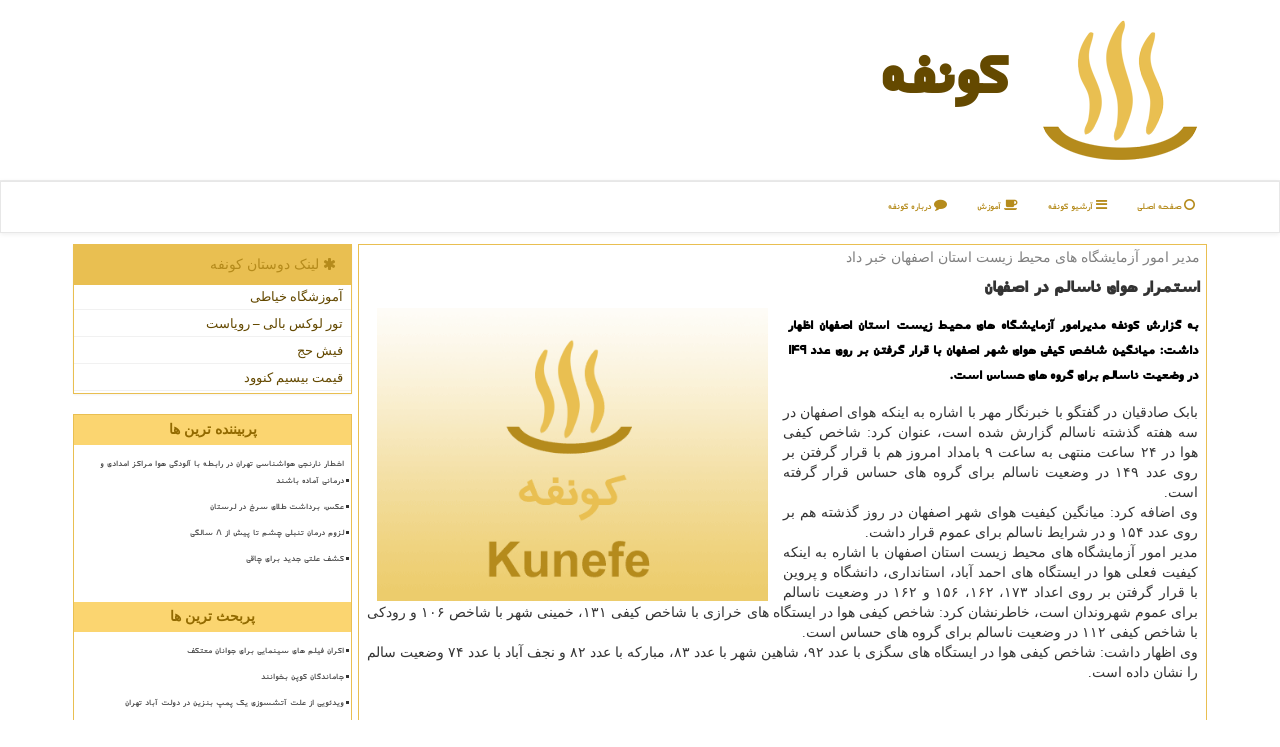

--- FILE ---
content_type: text/html; charset=utf-8
request_url: https://www.kunefe.ir/news76570/%D8%A7%D8%B3%D8%AA%D9%85%D8%B1%D8%A7%D8%B1-%D9%87%D9%88%D8%A7%DB%8C-%D9%86%D8%A7%D8%B3%D8%A7%D9%84%D9%85-%D8%AF%D8%B1-%D8%A7%D8%B5%D9%81%D9%87%D8%A7%D9%86
body_size: 14355
content:

<!DOCTYPE html>

<html xmlns="https://www.w3.org/1999/xhtml" dir="rtl" lang="fa">
<head><meta charset="utf-8" /><meta http-equiv="X-UA-Compatible" content="IE=edge" /><meta name="viewport" content="width=device-width, initial-scale=1" /><title>
	استمرار هوای ناسالم در اصفهان
</title><link href="/css/Kunefe.css" rel="stylesheet" />
<meta property="og:site_name" content="کونفه kunefe" /><meta property="og:locale" content="fa_IR" /><link rel="shortcut icon" href="/favicon.ico" type="image/x-icon" /><meta name="robots" content="index, follow, max-snippet:-1, max-image-preview:large, max-video-preview:-1" /><meta name="twitter:card" content="summary_large_image" /><meta name="twitter:site" content="کونفه kunefe" /><meta property="og:image" content="https://www.kunefe.ir/images/News/9908/None_Big.png" /><meta property="og:title" content="استمرار هوای ناسالم در اصفهان" /><meta property="og:description" content="به گزارش كونفه مدیرامور آزمایشگاه های محیط زیست استان اصفهان اظهار داشت: میانگین شاخص كیفی هوای شهر اصفهان با قرار گر... : #كونفه , #آب, #كیفیت," /><meta property="og:type" content="website" /><link rel="canonical" href="https://www.kunefe.ir/news76570/استمرار-هوای-ناسالم-در-اصفهان" /><meta name="twitter:title" content="استمرار هوای ناسالم در اصفهان" /><meta name="twitter:description" content="به گزارش كونفه مدیرامور آزمایشگاه های محیط زیست استان اصفهان اظهار داشت: میانگین شاخص كیفی هوای شهر اصفهان با قرار گر... : #كونفه , #آب, #كیفیت," /><meta name="twitter:image" content="https://www.kunefe.ir/images/News/9908/None_Big.png" /><meta name="twitter:url" content="https://www.kunefe.ir/news76570/استمرار-هوای-ناسالم-در-اصفهان" /><meta property="og:url" content="https://www.kunefe.ir/news76570/استمرار-هوای-ناسالم-در-اصفهان" /><meta name="description" content="به گزارش كونفه مدیرامور آزمایشگاه های محیط زیست استان اصفهان اظهار داشت: میانگین شاخص كیفی هوای شهر اصفهان با قرار گرفتن بر روی عدد ۱۴۹ د... | كونفه | kunefe.ir" /><meta name="keywords" content="استمرار هوای ناسالم در اصفهان, استمرار, هوای, ناسالم, اصفهان, آب, كیفیت,, كونفه, kunefe.ir" /></head>
<body>
    <form method="post" action="./استمرار-هوای-ناسالم-در-اصفهان" id="form1">
<div class="aspNetHidden">
<input type="hidden" name="__EVENTTARGET" id="__EVENTTARGET" value="" />
<input type="hidden" name="__EVENTARGUMENT" id="__EVENTARGUMENT" value="" />

</div>

<script type="text/javascript">
//<![CDATA[
var theForm = document.forms['form1'];
if (!theForm) {
    theForm = document.form1;
}
function __doPostBack(eventTarget, eventArgument) {
    if (!theForm.onsubmit || (theForm.onsubmit() != false)) {
        theForm.__EVENTTARGET.value = eventTarget;
        theForm.__EVENTARGUMENT.value = eventArgument;
        theForm.submit();
    }
}
//]]>
</script>


<script src="/WebResource.axd?d=pynGkmcFUV13He1Qd6_TZNHlaYl9DeiqHl-hQ7uI2RZj9Lp_-s69i9G59ljt5vASkVQ4__VZz97DxhJSIwaR_A2&amp;t=638901897720898773" type="text/javascript"></script>


<script src="/ScriptResource.axd?d=D9drwtSJ4hBA6O8UhT6CQgVaVOriK2uL2hFBxzgK5LEKUFbJ7-jh4yLf7BAnkzdVsm9VFgZiT_d8bfj-M0vPjlLvMG6nVD23VEKy7sqYIsN1-erGQsfaRYUS5aaZ62FoTkjqA_Pe6vntQlLorzlk2P33wyurmiH0eDX6dlDK1Tc1&amp;t=32e5dfca" type="text/javascript"></script>
<script type="text/javascript">
//<![CDATA[
if (typeof(Sys) === 'undefined') throw new Error('ASP.NET Ajax client-side framework failed to load.');
//]]>
</script>

<script src="/ScriptResource.axd?d=JnUc-DEDOM5KzzVKtsL1tScYnWGr9rfLoXMn5bdY57kI3P95mEDb0gzsM2pFH4_1br1Ep27oTCIzgbx4pt3iZTr6Q7jUrtDqtqF-qnWBulSTCfBlwBT6LejSYxnRExoGKBUNevSuhMoAasVMcMs2D-zQp3y8r9QWimAeG9K67-vQ-QRw3SbPkwasx_6Vrgbi0&amp;t=32e5dfca" type="text/javascript"></script>
    <div class="site-head">
        <div class="container">
            <div class="row">
                <div class="col-xs-12">
        <img src="/images/Kunefe-Logo.png" id="WebsiteLogo" class="img-responsive" alt="كونفه" title="كونفه" />
        <b id="WebsiteTitle"><a href='/'>كونفه</a></b>
                </div>
            </div>
        </div>
    </div>
<nav class="navbar navbar-default">
      <button type="button" class="navbar-toggle collapsed" data-toggle="collapse" data-target="#mobmenuc" aria-expanded="false">
        <span class="sr-only">منو</span>
        <i class="fa fa-bars"></i>
      </button>
    <div id="mobmenuc" class="collapse navbar-collapse container">
      <ul id="aSiteMenu" class="nav navbar-nav"><li><a href="/" ><i class="fa fa-circle-o"></i> صفحه اصلی</a></li><li><a href="/new"><i class="fa fa-bars"></i> آرشیو كونفه</a></li><li><a href="/tag/آموزش"><i class="fa fa-coffee"></i> آموزش</a></li><li><a href="/about"><i class="fa fa-comment"></i> درباره كونفه</a></li></ul>
    </div>
</nav>
        <div class="container">
            
    <div class="col-lg-9 col-md-8 col-sm-7 p3">
        <article class="divnewscontr" itemscope="" itemtype="https://schema.org/NewsArticle">
        <span id="ContentPlaceHolder1_lblPreTitle" itemprop="alternativeHeadline"><span style='color:gray; padding-right:3px;'>مدیر امور آزمایشگاه های محیط زیست استان اصفهان خبر داد</span></span>
        <h1 id="ContentPlaceHolder1_newsheadline" class="newsheadline" itemprop="name">استمرار هوای ناسالم در اصفهان</h1>
        <img src="/images/News/9908/None_Big.png" id="ContentPlaceHolder1_imgNews" itemprop="image" alt="استمرار هوای ناسالم در اصفهان" title="استمرار هوای ناسالم در اصفهان" class="img-responsive col-sm-6 col-xs-12 pull-left" />
        <p id="ContentPlaceHolder1_descriptionNews" itemprop="description" class="col-sm-6 col-xs-12 text-justify p5 descriptionNews">به گزارش كونفه مدیرامور آزمایشگاه های محیط زیست استان اصفهان اظهار داشت: میانگین شاخص كیفی هوای شهر اصفهان با قرار گرفتن بر روی عدد ۱۴۹ در وضعیت ناسالم برای گروه های حساس است.</p>
        <br />
        <span id="ContentPlaceHolder1_articleBody" itemprop="articleBody" class="divfulldesc"><br/>بابک صادقیان در گفتگو با خبرنگار مهر با اشاره به اینکه هوای اصفهان در سه هفته گذشته ناسالم گزارش شده است، عنوان کرد: شاخص کیفی هوا در ۲۴ ساعت منتهی به ساعت ۹ بامداد امروز هم با قرار گرفتن بر روی عدد ۱۴۹ در وضعیت ناسالم برای گروه های حساس قرار گرفته است.<br/>وی اضافه کرد: میانگین کیفیت هوای شهر اصفهان در روز گذشته هم بر روی عدد ۱۵۴ و در شرایط ناسالم برای عموم قرار داشت.<br/>مدیر امور آزمایشگاه های محیط زیست استان اصفهان با اشاره به اینکه کیفیت فعلی هوا در ایستگاه های احمد آباد، استانداری، دانشگاه و پروین با قرار گرفتن بر روی اعداد ۱۷۳، ۱۶۲، ۱۵۶ و ۱۶۲ در وضعیت ناسالم برای عموم شهروندان است، خاطرنشان کرد: شاخص کیفی هوا در ایستگاه های خرازی با شاخص کیفی ۱۳۱، خمینی شهر با شاخص ۱۰۶ و رودکی با شاخص کیفی ۱۱۲ در وضعیت ناسالم برای گروه های حساس است.<br/>وی اظهار داشت: شاخص کیفی هوا در ایستگاه های سگزی با عدد ۹۲، شاهین شهر با عدد ۸۳، مبارکه با عدد ۸۲ و نجف آباد با عدد ۷۴ وضعیت سالم را نشان داده است.<br/><br/><br /><b> منبع: <a  rel="author" href="http://www.kunefe.ir">كونفه</a></b><br /><br /></span>
        
                    <meta content="https://www.kunefe.ir/news76570/استمرار-هوای-ناسالم-در-اصفهان">
                    <meta itemprop="image" content="https://www.kunefe.ir/images/News/9908/None_Big.png">
                    <meta itemprop="author" content="كونفه">
                    <div id="divnewsdetails">
                            <div class="col-sm-6 p5">
                                <i class="fa fa-calendar-plus-o" title="تاریخ انتشار"></i><span id="pubDate">1399/08/18</span>
                                <div class="divmid pltab">
                                    <i class="fa fa-clock-o" title="زمان انتشار"></i><span id="pubTime">20:08:05</span>
                                </div>
                            </div>
                            <div class="col-sm-3 col-xs-6 p5">
                                <i class="fa fa-star-o" title="امتیاز"></i><span id="ratingValue">5.0</span> / 5
                            </div>
                            <div class="col-sm-3 col-xs-6 p5">
                                <i class="fa fa-eye" title="بازدید"></i><span id="ratingCount">1334</span>
                            </div>
                        <div class="clearfix"></div>
<script type="application/ld+json">
{"@context": "https://schema.org/",
"@type": "CreativeWorkSeries",
"name": "استمرار هوای ناسالم در اصفهان",
"aggregateRating": {
"@type": "AggregateRating",
"ratingValue": "5.0",
"bestRating": "5","worstRating": "0",
"ratingCount": "1334"}}</script>
                    </div>
            
            
            <span id="ContentPlaceHolder1_metaPublishdate"><meta itemprop="datePublished" content="2020-11-8"></span>
      <div id="divtags">
        <span id="ContentPlaceHolder1_lblTags"><i class='fa fa-tags'></i> تگهای خبر: <a href='/tag/آب' target='_blank'>آب</a> ,  <a href='/tag/كیفیت' target='_blank'>كیفیت</a></span>
            <script type="text/javascript">
//<![CDATA[
Sys.WebForms.PageRequestManager._initialize('ctl00$ContentPlaceHolder1$ScriptManager1', 'form1', ['tctl00$ContentPlaceHolder1$UpdatePanel2','ContentPlaceHolder1_UpdatePanel2','tctl00$ContentPlaceHolder1$UpdatePanel1','ContentPlaceHolder1_UpdatePanel1'], [], [], 90, 'ctl00');
//]]>
</script>

        </div>
            <div id="ContentPlaceHolder1_UpdateProgress2" style="display:none;">
	
                    <div class="divajax" title="چند لحظه صبر کنید"><i class="fa fa-spinner fa-lg fa-refresh"></i></div>
                
</div>
        <div id="ContentPlaceHolder1_UpdatePanel2">
	
                <div class="clearfix"></div>
                <div id="divdoyoulikeit">
                    <div class="col-sm-6 p5">
                    <div class="divmid"><i class="fa fa-hand-o-left"></i> این مطلب را می پسندید؟</div>
                    <div class="divmid pltabs">
                        <a id="ContentPlaceHolder1_IBLike" title="بله، می پسندم" class="btn btn-sm btn-default" href="javascript:__doPostBack(&#39;ctl00$ContentPlaceHolder1$IBLike&#39;,&#39;&#39;)"><i class="fa fa-thumbs-o-up"></i></a></div>
                    <div class="divmid pltab">
                        <span id="ContentPlaceHolder1_lblScorePlus" title="یک نفر این مطلب را پسندیده است" class="fontsmaller cgray">(1)</span>
                    </div>
                    <div class="divmid">
                        <a id="ContentPlaceHolder1_IBDisLike" title="خیر، نمی پسندم" class="btn btn-sm btn-default" href="javascript:__doPostBack(&#39;ctl00$ContentPlaceHolder1$IBDisLike&#39;,&#39;&#39;)"><i class="fa fa-thumbs-o-down"></i></a></div>
                     <div class="divmid">
                        <span id="ContentPlaceHolder1_lblScoreMinus" title="هنوز شخصی به این مطلب رای منفی نداده است" class="fontsmaller cgray">(0)</span>
                    </div>
                    </div>
                    <div class="col-sm-6 p5 mshare text-left">
                        <a href="https://twitter.com/share?url=https://www.kunefe.ir/news76570/%D8%A7%D8%B3%D8%AA%D9%85%D8%B1%D8%A7%D8%B1-%D9%87%D9%88%D8%A7%DB%8C-%D9%86%D8%A7%D8%B3%D8%A7%D9%84%D9%85-%D8%AF%D8%B1-%D8%A7%D8%B5%D9%81%D9%87%D8%A7%D9%86&text=استمرار هوای ناسالم در اصفهان" id="ContentPlaceHolder1_aat" class="maat" target="_blank" rel="nofollow" title="اشتراک این مطلب در توئیتر"><span class="fa-stack"><i class="fa fa-circle fa-stack-2x clgray"></i><i class="fa fa-twitter fa-stack-1x cwhite"></i></span></a>
                        <a href="tg://msg?text=استمرار هوای ناسالم در اصفهان  https://www.kunefe.ir/news76570/%D8%A7%D8%B3%D8%AA%D9%85%D8%B1%D8%A7%D8%B1-%D9%87%D9%88%D8%A7%DB%8C-%D9%86%D8%A7%D8%B3%D8%A7%D9%84%D9%85-%D8%AF%D8%B1-%D8%A7%D8%B5%D9%81%D9%87%D8%A7%D9%86" id="ContentPlaceHolder1_aae" class="maae" target="_blank" rel="nofollow" title="اشتراک این مطلب در تلگرام"><span class="fa-stack"><i class="fa fa-circle fa-stack-2x clgray"></i><i class="fa fa-paper-plane-o fa-stack-1x cwhite"></i></span></a>
                        <a href="https://www.facebook.com/sharer.php?u=https://www.kunefe.ir/news76570/%D8%A7%D8%B3%D8%AA%D9%85%D8%B1%D8%A7%D8%B1-%D9%87%D9%88%D8%A7%DB%8C-%D9%86%D8%A7%D8%B3%D8%A7%D9%84%D9%85-%D8%AF%D8%B1-%D8%A7%D8%B5%D9%81%D9%87%D8%A7%D9%86" id="ContentPlaceHolder1_aaf" class="maaf" target="_blank" rel="nofollow" title="اشتراک این مطلب در فیسبوک"><span class="fa-stack"><i class="fa fa-circle fa-stack-2x clgray"></i><i class="fa fa-facebook-f fa-stack-1x cwhite"></i></span></a>
                        <a href="/rss/" id="ContentPlaceHolder1_aar" class="maar" target="_blank" title="اشتراک مطالب به وسیله فید rss"><span class="fa-stack"><i class="fa fa-circle fa-stack-2x clgray"></i><i class="fa fa-rss fa-stack-1x cwhite"></i></span></a>
                    </div>
               </div>
                <div class="clearfix"></div>
                <br />
                
                
                    
            
</div>
       <div class="newsothertitles">
            <span class="glyphicon glyphicon-time"></span> تازه ترین مطالب مرتبط
        </div>
        <div class="hasA">
            
            <ul class="ulrelated">
                    <li><a href='/news119988/اکران-فیلم-های-سینمایی-برای-جوانان-معتکف' title='1404/10/18  15:30:48' class="aothertitles">اکران فیلم های سینمایی برای جوانان معتکف</a></li>
                
                    <li><a href='/news119977/ویدئویی-از-علت-آتشسوزی-یک-پمپ-بنزین-در-دولت-آباد-تهران' title='1404/10/16  12:51:54' class="aothertitles">ویدئویی از علت آتشسوزی یک پمپ بنزین در دولت آباد تهران</a></li>
                
                    <li><a href='/news119960/علایم-آغاز-شدن-آنفلوانزا' title='1404/10/13  12:55:27' class="aothertitles">علایم آغاز شدن آنفلوانزا</a></li>
                
                    <li><a href='/news119918/چرا-بیماران-سیروز-کبدی-گرفتار-تهوع-می-شوند' title='1404/10/06  09:18:40' class="aothertitles">چرا بیماران سیروز کبدی گرفتار تهوع می شوند</a></li>
                </ul>
        </div>
       <div class="newsothertitles">
            <i class="fa fa-comments-o"></i> نظرات بینندگان در مورد این مطلب
        </div>
            <div class="text-right p5">
                
                
            </div>
        <div id="divycommenttitle">
            <i class="fa fa-coffee fa-lg"></i> لطفا شما هم <span class="hidden-xs">در مورد این پست</span> نظر دهید
        </div>
        <div class="clearfix"></div>
        <div id="divycomment">
            <div id="ContentPlaceHolder1_UpdatePanel1">
	
                <div class="col-sm-6 col-xs-12 p5">
                    <div class="input-group">
                        <div class="input-group-addon">
                            <i class="fa fa-user-circle-o"></i>
                        </div>
                        <input name="ctl00$ContentPlaceHolder1$txtName" type="text" id="ContentPlaceHolder1_txtName" class="form-control" placeholder="نام" />
                    </div>

                </div>
                <div class="col-sm-6 col-xs-12 p5">
                    <div class="input-group">
                        <div class="input-group-addon">
                            <i class="fa fa-at"></i>
                        </div>
                    <input name="ctl00$ContentPlaceHolder1$txtEmail" type="text" id="ContentPlaceHolder1_txtEmail" class="form-control" placeholder="ایمیل" />
                    </div>
                </div>
                <div class="clearfix"></div>
                <div class="col-xs-12 p5">
                    <div class="input-group">
                        <div class="input-group-addon">
                            <i class="fa fa-align-right"></i>
                        </div>
                    <textarea name="ctl00$ContentPlaceHolder1$txtMatn" rows="4" cols="20" id="ContentPlaceHolder1_txtMatn" class="form-control">
</textarea></div>
                    </div>

                <div class="clearfix"></div>
                    <div class="col-sm-3 col-xs-4 p5" title="سوال امنیتی برای تشخیص اینکه شما ربات نیستید">
                    <div class="input-group">
                        <div class="input-group-addon">
                            <i class="fa fa-question-circle-o"></i>
                        </div>
                    <input name="ctl00$ContentPlaceHolder1$txtCaptcha" type="text" maxlength="2" id="ContentPlaceHolder1_txtCaptcha" class="form-control" /></div>
                    </div>

                    <div class="col-sm-8 col-xs-5 text-right text-info p85" title="سوال امنیتی برای تشخیص اینکه شما ربات نیستید"><span id="ContentPlaceHolder1_lblCaptcha"> = ۴ بعلاوه ۳</span></div>
                <div class="clearfix"></div>
                <div class="col-xs-12 p5">
                    <div class="divmid">
                        <a id="ContentPlaceHolder1_btnSendComment" class="btn btn-warning btn-sm" href="javascript:__doPostBack(&#39;ctl00$ContentPlaceHolder1$btnSendComment&#39;,&#39;&#39;)"><i class="fa fa-send-o"></i> ثبت نظر</a></div>
                    <div class="divmid"><span id="ContentPlaceHolder1_lblMSGComment"></span></div>
                    
                    
                    
                </div>
                
</div>
            <div id="ContentPlaceHolder1_UpdateProgress1" style="display:none;">
	
                    <div class="p5"><i class="fa fa-spinner fa-refresh fa-lg"></i></div>
                
</div>
        </div>
            <div class="clearfix"></div>
        </article>
    </div>

    <div class="col-lg-3 col-md-4 col-sm-5 p3">
            <div class="panel panel-success">
                <div id="ContentPlaceHolder1_divLinksTitle" class="panel-heading"><i class='fa fa-asterisk'></i> لینک دوستان كونفه</div>
                <div class="panel-body divlinks">
                    


                            <a title='آموزش خیاطی ترمه سرا' href='https://www.termehsara.com/' rel="noopener" target="_blank">آموزشگاه خیاطی</a>
                            <a title='تور لوکس بالی – رویاست' href='https://royast.net/tours/تور-بالی/' rel="noopener" target="_blank">تور لوکس بالی – رویاست</a>
                            <a title='فیش حج' href='https://www.xn--rgbbu5cx6b.com' rel="noopener" target="_blank">فیش حج</a>
                            <a title='قیمت بیسیم کنوود' href='https://rahabisim.com/category/محصولات/بیسیم-کنوود/' rel="noopener" target="_blank">قیمت بیسیم کنوود</a>
                </div>
            </div>
    <div class="kunefe-Sider">
                            <div>
                            
                            
                            
                            </div>
                            <div>
                            <div class="lefttitles" id="dtMostVisited"><b><span id="pMostVisited"><i class="fa fa-plus-square-o"></i></span>پربیننده ترین ها</b></div>
                            
                                <ul id="uMostVisited">
                                    
                                            <li><a href='/news119730/اخطار-نارنجی-هواشناسی-تهران-در-رابطه-با-آلودگی-هوا-مراکز-امدادی-و-درمانی-آماده-باشند' title='1404/09/07  16:55:48'>اخطار نارنجی هواشناسی تهران در رابطه با آلودگی هوا مراکز امدادی و درمانی آماده باشند</a></li>
                                        
                                            <li><a href='/news119633/عکس-برداشت-طلای-سرخ-در-لرستان' title='1404/08/20  10:50:48'>عکس، برداشت طلای سرخ در لرستان</a></li>
                                        
                                            <li><a href='/news119608/لزوم-درمان-تنبلی-چشم-تا-پیش-از-۸-سالگی' title='1404/08/16  14:32:36'>لزوم درمان تنبلی چشم تا پیش از ۸ سالگی</a></li>
                                        
                                            <li><a href='/news119592/کشف-علتی-جدید-برای-چاقی' title='1404/08/13  10:34:59'>کشف علتی جدید برای چاقی</a></li>
                                        
                                </ul>
                                <br />
                            </div>
                            <div>
                            <div class="lefttitles" id="dtMostDiscussion"><b><span id="pMostDiscussion"><i class="fa fa-plus-square-o"></i></span>پربحث ترین ها</b></div>
                            
                                <ul id="uMostDiscussion">
                                    
                                            <li><a href='/news119988/اکران-فیلم-های-سینمایی-برای-جوانان-معتکف' title='1404/10/18  15:30:48'>اکران فیلم های سینمایی برای جوانان معتکف</a></li>
                                        
                                            <li><a href='/news119982/جاماندگان-کوپن-بخوانند' title='1404/10/17  09:43:34'>جاماندگان کوپن بخوانند</a></li>
                                        
                                            <li><a href='/news119977/ویدئویی-از-علت-آتشسوزی-یک-پمپ-بنزین-در-دولت-آباد-تهران' title='1404/10/16  12:51:54'>ویدئویی از علت آتشسوزی یک پمپ بنزین در دولت آباد تهران</a></li>
                                        
                                            <li><a href='/news119970/بعید-است-کاهش-۵۰-درصدی-ظرفیت-پزشکی-تصویب-شود' title='1404/10/15  10:12:57'>بعید است کاهش ۵۰ درصدی ظرفیت پزشکی تصویب شود</a></li>
                                        
                                </ul>
                                <br />
                            </div>
                            <div>
                            <div class="lefttitles" id="dtMostNews"><b><span id="pMostNews"><i class="fa fa-plus-square-o"></i></span>جدیدترین ها</b></div>
                            
                                <ul id="uMostNews">
                                    
                                            <li><a href='/news119988/اکران-فیلم-های-سینمایی-برای-جوانان-معتکف' title='1404/10/18  15:30:48'>اکران فیلم های سینمایی برای جوانان معتکف</a></li>
                                        
                                            <li><a href='/news119982/جاماندگان-کوپن-بخوانند' title='1404/10/17  09:43:34'>جاماندگان کوپن بخوانند</a></li>
                                        
                                            <li><a href='/news119977/ویدئویی-از-علت-آتشسوزی-یک-پمپ-بنزین-در-دولت-آباد-تهران' title='1404/10/16  12:51:54'>ویدئویی از علت آتشسوزی یک پمپ بنزین در دولت آباد تهران</a></li>
                                        
                                            <li><a href='/news119970/بعید-است-کاهش-۵۰-درصدی-ظرفیت-پزشکی-تصویب-شود' title='1404/10/15  10:12:57'>بعید است کاهش ۵۰ درصدی ظرفیت پزشکی تصویب شود</a></li>
                                        
                                            <li><a href='/news119968/واکسن-کووید-در-دوران-حاملگی-خطر-زایمان-زودرس-را-می-کاهد' title='1404/10/14  13:32:41'>واکسن کووید در دوران حاملگی خطر زایمان زودرس را می کاهد</a></li>
                                        
                                            <li><a href='/news119960/علایم-آغاز-شدن-آنفلوانزا' title='1404/10/13  12:55:27'>علایم آغاز شدن آنفلوانزا</a></li>
                                        
                                            <li><a href='/news119952/هوای-تهران-ناسالم-برای-گروههای-حساس' title='1404/10/12  14:46:19'>هوای تهران ناسالم برای گروههای حساس</a></li>
                                        
                                            <li><a href='/news119947/دستگیری-عوامل-اخلالگر-در-تجمعات-اعتراضی-اخیر-کرمانشاه' title='1404/10/12  04:30:01'>دستگیری عوامل اخلالگر در تجمعات اعتراضی اخیر کرمانشاه</a></li>
                                        
                                            <li><a href='/news119942/درمان-سوختگی-با-شیوه-های-سنتی-و-دارو-های-محلی-علمی-نیست-به-علاوه-فیلم' title='1404/10/10  13:30:57'>درمان سوختگی با شیوه های سنتی و دارو های محلی، علمی نیست به علاوه فیلم</a></li>
                                        
                                            <li><a href='/news119936/مردم-7-هزار-میلیارد-تومان-به-پویش-مدرسه-سازی-کمک-کردند' title='1404/10/09  19:26:30'>مردم 7 هزار میلیارد تومان به پویش مدرسه سازی کمک کردند</a></li>
                                        
                                </ul>
                                <br />
                            </div>
    </div>

            <img class="img-responsive img-thumbnail" alt="کونفه" title="کانفه" src="/images/kunefe-L4.jpg" />
            <br /><br />
            <div class="panel panel-success">
                <div id="ContentPlaceHolder1_divTagsTitle" class="panel-heading"><i class='fa fa-align-right'></i> موضوع های كونفه</div>
                <div class="panel-body divtags">
                    

                            <a class='fontmedium' href='/tag/بیمار' target="_blank">بیمار </a>
                            <a class='fontmedium' href='/tag/بهداشت' target="_blank">بهداشت </a>
                            <a class='fontmedium' href='/tag/آب' target="_blank">آب </a>
                            <a class='fontmedium' href='/tag/بیماری' target="_blank">بیماری </a>
                            <a class='fontmedium' href='/tag/آموزش' target="_blank">آموزش </a>
                            <a class='fontmedium' href='/tag/پزشك' target="_blank">پزشك </a>
                            <a class='fontmedium' href='/tag/رپورتاژ' target="_blank">رپورتاژ </a>
                            <a class='fontmedium' href='/tag/بیمارستان' target="_blank">بیمارستان </a>
                </div>
            </div>
    </div>
    <div class="clearfix"></div>
    <div id="difooter">
        
        <div class="col-sm-4">
        </div>
        <div class="col-sm-4 p5">
            <a href="/new/"><i class="fa fa-bars"></i> اخبار کونفه</a>
        </div>
        <div class="col-sm-4 p5 text-left">
            <a href="/"><i class="fa fa-reply"></i> صفحه اصلی کونفه</a>
        </div>
        <div class="clearfix"></div>
        </div>











            <div id="ICONtoppage"><a href="#top" title="بالای صفحه"><i class="fa fa-angle-up fa-3x"></i></a></div>
        </div>





        <div id="sitefooter">
            <div class="container">
                <div class="row">
                    <div id="sitefooterr" class="col-lg-7 col-md-6">
                        <div id="divWebFooterDesc" class="botfooter p3"><h3><i class='fa fa-coffee'></i> كونفه</h3><p>کونفه کادایف دسر خوشمزه ترکی<br/> کونفه، لذت شیرینی خانگی در کنار عزیزان با آموزش پخت کونفه و اخبار حوزه آشپزی، خانواده و مسائل اجتماعی</p></div>
                        <div id="divCopyRights" class="p3 botfooter"><br/><i class='fa fa-copyright'></i> kunefe.ir - مالکیت معنوی سایت كونفه متعلق به مالکین آن می باشد : 1396 - 1404</div>
                    </div>
                    <div id="sitefooterl" class="col-lg-5 col-md-6 p3">
                        <div id="sitefootererpages" class="col-xs-12 p3 botfooter"><i class='fa fa-folder-o'></i> میانبرهای كونفه</div>
                        <div id="aSiteFooter" class="sitefooterl2 col-xs-12"><a title="درباره كونفه" href="/about">درباره ما</a><a title="رپورتاژ آگهی" href="/advertise#reportage">رپورتاژ در كونفه</a><a title="بک لینک" href="/advertise#backlink">بک لینک در كونفه</a><a href="/new">مطالب كونفه</a></div>
                    </div>
                </div>

            </div>
        </div>
        <script src="/js/JQ_BT.js"></script>
        

    
<div class="aspNetHidden">

	<input type="hidden" name="__VIEWSTATEGENERATOR" id="__VIEWSTATEGENERATOR" value="B953A919" />
	<input type="hidden" name="__VIEWSTATEENCRYPTED" id="__VIEWSTATEENCRYPTED" value="" />
	<input type="hidden" name="__EVENTVALIDATION" id="__EVENTVALIDATION" value="IIo8sh0JLVoD/c2SqOg4ec8s4tN+VHEtWy0PBqWdZNRbSTUNLrwJZ6QA+KFLEOmiOiY/986IvIY62UfaxrbrFCp/oBUeJ/ZoSYOiOlxdhBRwhBBzrv2wgTqyydgwKY3Kyl21XNgINELhQcucZ5I0DPKveakcY9pS4lmv3xkIuWS1zTwoObBDNyLZCkQ6gtcEi0NnmA414uOYgEeUJxBrXKUDlMRsfKq3cyNqa1cRbND73QGgyIpspHpgkqTOApZL" />
</div>

<script type="text/javascript">
//<![CDATA[
Sys.Application.add_init(function() {
    $create(Sys.UI._UpdateProgress, {"associatedUpdatePanelId":"ContentPlaceHolder1_UpdatePanel2","displayAfter":10,"dynamicLayout":true}, null, null, $get("ContentPlaceHolder1_UpdateProgress2"));
});
Sys.Application.add_init(function() {
    $create(Sys.UI._UpdateProgress, {"associatedUpdatePanelId":"ContentPlaceHolder1_UpdatePanel1","displayAfter":500,"dynamicLayout":true}, null, null, $get("ContentPlaceHolder1_UpdateProgress1"));
});
//]]>
</script>
<input type="hidden" name="__VIEWSTATE" id="__VIEWSTATE" value="Ibe27uApxBGjvDFxkZTPlmq8nxacS7k3v4AA5EQBuBdTgmXBEsXAOa9XyyIPsV4Qg0XbcU5HScn5nWOKO59Y3btmT6i7Ia9JHAOVRTcOKCNBVz+ppftZswpxyHxflGPGbxOLUzIBwQMa/rpLE2CmaFthfTbp27R38qzqzCEnJl+1jZ8Co8msUFZ3On8EYIz0fXVPABOUhiIiRYt0lzdfoKbVPLjjXl8Cu0TFnivkTCEeVBPnzxmnWk6hlVcRydGdwlUkeo52g8AsYIeLfaQZ6gsMsDPinwcCSi9P2XoQIcreg7Wh/o/QgvsqdDwAkiWJDoorbhnObzYH6j1liccWTLnyl/tLfCYIuWyleNZUnTtQviSMBfOEXaUlxlEHVie03uUZ1Qp+sz1GYByTOtleRL6XAqVnRUo5RRdAbwJ4XhoF+60aj/Mjw85zAeiCWZauJj+eAvgunb0IICxktZVzvTtU5cDR/ew6tqgWv7Isp47+7SxpSoN/BqpL13IgQTQFxrdZqu1B+qTJGyu98BfTI+R0o5RdHpv9YvpmZ+THPJ+UxAJdcCZu46hSzbcKcO9CKE7ayrqDvVQXPEOMuVmp1u39xJmikTlja+tWE4pJsgNkxI+Sk1IO/YcIvurAMrScOLx/ByPJfmXM5IrV5UC/jwI7AE1ppqP0bWZY7ctiO0ZCHOl+c/mCqwKmFQ8yK/YMAkq/ycl0n6XL6YovTNsv9/xt2Tlm73GjhroC+6+INMb7nuOgBJOskawKF7jZ1PDsECQhKWW3A2FjjYkNKnN+pA2cpJQZuc9An+V8bOVMVmyzMRzIXtAia9E7fG/mO9dHtWcxoJg1iVPrRZzg9Y4MP1S82QxsS+FZz6tOqBDw1Te/cAza/Vs+DCcRyGINMUKcvSqrL73lYO8TZkFmei2YobgNBSPECQTpw3O2VvVu4Dag9IKuWKbTSqA59P8bzuTP/grJ/TTyu1ojXHz8yrjzO3GAUgPWYyGC3sBVHZaEqDIU7Fmldig1WMAf4ZZktXg+7A0YVLIVmKa/C5EM12GAqbbE8x9U5J5DoUAjgznzceJ7VHj8BXCP9KVuZUcDF6+j12nhsymxyiBqfKMEpnHovu+jgUjd78+tJ0lloHHbUsf6/xnFsVHtp0UUiZTwhRH46jxTrLLqLiwfy143H2li4Vf2M5AZvHiCQHVzigaAio/uVn1/6UbH3iY7lA2vtyMKesuT6jWgllS+aTEuLfOuYAm6QpFr0dwHZlVxjTaPCVXcvV47XeguMcTME1NOLHZ5sD77ETTR2JZQFkl1JqC4o5mQJjLFK79r9eKUraFJ3B2jMLNyHXc6LrsaKwGehDCnjCIOAk6h7rmzPk/J5q4II2CEDZQoyGfzzq9TcxXEuw3bsQm3NC79gw03gOLiQnbV9OZ/5MGsVr60OCdYKf/6xFgKI9SDHTg57pPcPwXL1ybuVat/tYoX3/Qx2xK1neIvfnn9lq4xYT7XJAGh/x7y388vFmM1n8MLWmv/P/9A6Yb8TKBBmhctBxW++e+vb0iBPJ7deIvi0Tozdrj9z6I+pkqMzpwcvPwAMGWbkW7gH8aPRCuunC701kqIV7hk+1GWDfJCmumz0d1vMg5ywHtfop2Xmvn3XG3IFyyKkJOqcdyt//KulNYJ9tCoqM8Vm2tyfVuTOXNolFwBPM/guBAXoHvHDa7XwsaBUsLyFYWzKF7tUD9gX7rRRcjRztCVDIHg8gjfvsKToX4lHJvauUueLv5TgGIjFBESRo7IWWAqADVQegYTYgBuyYL5jr0VjG80HTvig5EjgBMNXTR0T8XTYJlS4Zo3ismwadF1otj90VBLJC3Od7mymYRw5+YkfH+t6NnaL1dL53f5TL8qoq//rCEBPcxMPR3vV6cHfDaHqFw80rRsr3VOfKYLeCHqkh9A6WOzvcMTtcYRVJf5URAEEzVIpbBj2MQ51AvJCTuKBscYOHSctNvXHnz9I6o/KNVtWCiZYrPcvDctj5YJjYSfpO3dP60ah34XGyvB4YvkkVnl9MITVV7tWuCCvhEPqplyWiwNOUhlSkfQUP/pTbVuh2UCE4vzatJmSq7AQvpq+aNo6Q2nWA6PPibMeMUpQmK/Lrd18qFm4Mn07d6IGtvZaLbiK114qyO3lDDLK/veee8600fsjZZUX1DG+V0OfvGIF8UDZmtwOvBw8oDOyHqN3z+fH8rJ7fNp8m2Rm54Q+1zgyEYq7AJDD09FzpH+O65dWbHnQlPoTPVWvV4PwhkXbF3mgFIXL7M92KXYkcluCXIvmVz1gwXmhum3oGmM9U10KA0nBpc8/CZVNqp50qw0r6fa9qkHj4kwTyNsuEfSOKGSBc5O/gTsBfYH2vyARCWpZOAHvnv/FDa7P6U/gRpuiPt3S2cPEIKWI3P55AlAzQew5Yhts/[base64]/zJNsTmjGf8P2U0MNBKg7Fh7GBAd5mkZr7KLh4oxXiitQD2nKK8rN9MEksj7xw35Pyc8Ajgp1cDBbI10tZMlFwqEida6284wiW1W1CEzKg95CJXW/MBZ0BHjVkKwqAoT7eXe8n+wHxcWc9z/g2VwPvTDiH8CeKLNQgc7hNfBbbvJCu7EvyngkezZZi9VC4GslivuEnUTYMHG3ptRTjq4ltrjuQtqF95T721pfTtSgc+t3lz+ZLddOC2LcsUOcQzsdgZ5U3IGaAyWiHAD8/ge6VJENDj9AM+NNwIUgVwWlKs2stI0KO8iOkVq9DL7p3GqVkvdunhdY326lM3vNth2+Mp4Zi9U0xpbJW4+YDv5AHIapv68Oz/XWdPN4nyJFUKrvzadiaYSxWHnU0kBfmwud38wWLkD1KQBEJs7aNj0yKa4EpQ5WDyg/1JE0nv8R+a9+dDP38PWLneg8IDFQwarCAqZGkl6NTzsJEm8u5IdEcH6c9PpUXAb1aw1y9ESLaRKrSWxTgbkP3lpzUuBrdGJgPeFtcXkwUSWsRpzLFnd2jua9s/CjA5hzQKCnqMk1M5lYs2h7p+4qkjU0vfL1yTlbUc27KdjTQelwBG95idXE7BYP3WSev4WqkMbKWlndOquaE+FF8gsvfUqZ/U4GOOi6RQhCywnyfeGpqkZNXO+S0fA6BfSLjPNjyBcsZoUaG/mehUTCNS036mJZKwEvBrLkMwIQ4YUFdRF2gPyaxUPXoB1n6WUbAckhVwAbt+jnbh5RGQUKwMOmgf/41cxjAz6aAuOtHq9xTtWzePOCmmuDmYUjyHCkT6HX/xl55JDcaSdCnuXkCWvWGtOb2+Ulkwtmy7KMaRPKUV0QqMlUG0nrS0Y3c07Toq1DyidoeHfvD8/9KMTBYzoEIwIQIN6jonTWNVfbegr2uhfeCrBNfp/r116yQhVKws+dZQgCd6Pe515vwuZJsehIUXSjAn13ometCGUqXxL6a/D8=" /></form>
</body>
</html>
